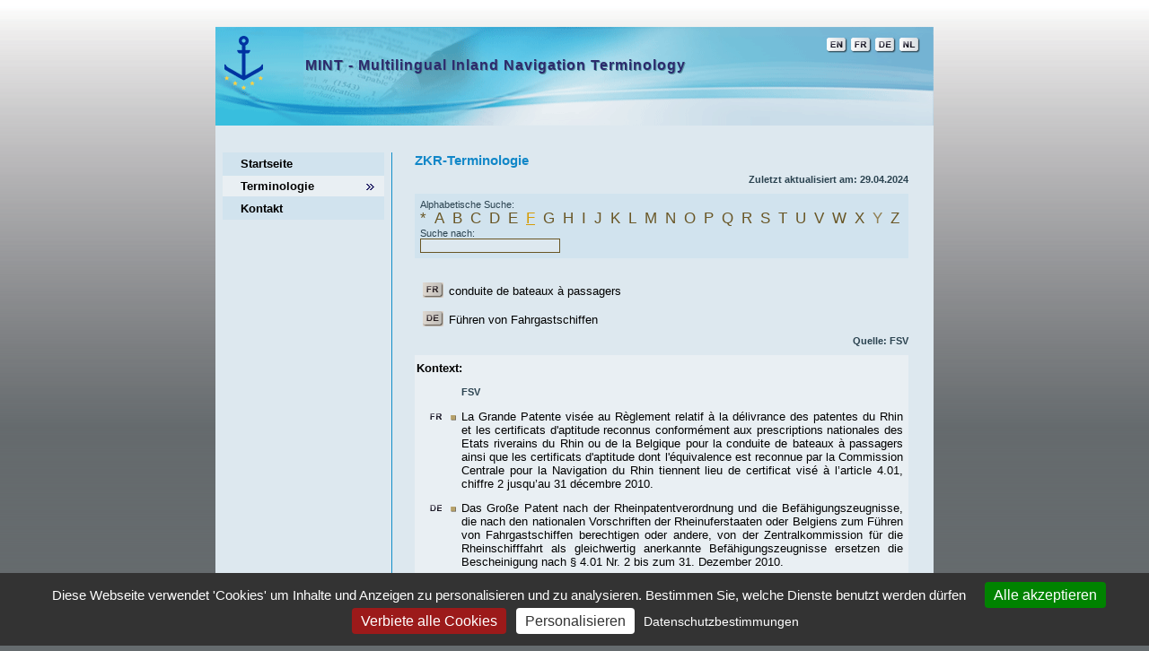

--- FILE ---
content_type: text/html; charset=UTF-8
request_url: https://mint.ccr-zkr.org/200-de-3147-F-TERM.html
body_size: 2867
content:
<!DOCTYPE html>
<html lang="de-DE">
<head>
<title>MINT - Multilingual Inland Navigation Terminology</title>
<meta charset="UTF-8" />
<meta name="description" content="" />
<meta name="keywords" content="" />
<meta name="author" content="CCNR" />
<meta name="Identifier-URL" content="http://www.ccr-zkr.org" />
<meta name="revisit-after" content="7 days" />
<meta name="robots" content="index, follow, noarchive" />
<meta name="Copyright" content="CCNR" />
<meta name="google-site-verification" content="I6Wh4Z5ynURgaajxb7Sc39L-jWozVYRY_UlhvTBl8CE" />
<link rel="stylesheet" type="text/css" href="css/styles.css" />

<!-- media="screen" <link rel="stylesheet" type="text/css" href="css/print.css" media="print" />-->

<!-- RGPD cookies -->

<script type="text/javascript"> var tarteaucitronForceLanguage = "de"; </script>

<script type="text/javascript" src="/tarteaucitron/tarteaucitron.js"></script>

<script type="text/javascript">

    tarteaucitron.init({

        "privacyUrl": "https://mint.ccr-zkr.org/800-de.html", /* Privacy policy url */

"bodyPosition": "bottom", /* or top to bring it as first element for accessibility */

		

        "hashtag": "#tarteaucitron", /* Ouvre le panel */ /* Open the panel with this hashtag */

        "cookieName": "tartaucitron", /* Nom du cookie lié à tarteaucitron.js */ /* Cookie name */



        "orientation": "bottom", /* Position du bandeau : top (haut) ou bottom (bas) */ /* Banner position (top - bottom) */

 

 		"groupServices": false, /* Group services by category */

        "showDetailsOnClick": true, /* Click to expand the description */

        "serviceDefaultState": "wait", /* Default state (true - wait - false) */

 

		"showAlertSmall": false, /* Affiche la petite box en bas à droite pour ouvrir le panel */ /* Show the small banner on bottom right */

       	"cookieslist": false, /* Affiche la liste des cookies dans le panel */ /* Show the cookie list */



		"closePopup": false, /* Show a close X on the banner */

		

		"showIcon": false, /* Show cookie icon to manage cookies */

        "iconPosition": "BottomRight", /* BottomRight, BottomLeft, TopRight and TopLeft */

       

		"adblocker": false, /* Affiche un avertissement si adblock est activé */ /* Show a Warning if an adblocker is detected */

       

		"DenyAllCta" : true, /* Show the deny all button */

		"AcceptAllCta" : true, /* Afficher le bouton "Tout accepter" même si highPrivacy est sur true */ /* Show the accept all button when highPrivacy on */

        "highPrivacy": true, /* Désactive l'auto-consentement par scrolling de la page */ /* Disable auto consent */

       

		"handleBrowserDNTRequest": false, /* Prend en compte l'option "ne pas suivre" des navigateurs */ /* If Do Not Track == 1, disallow all */



        "removeCredit": true, /* Enlever le lien Crédit dans le panel */ /* Remove credit link */

        "moreInfoLink": true, /* Afficher le lien plus d'info sur les cookies */ /* Show more info link */

    });

</script>

<!-- Matomo -->

<script type="text/javascript">

	tarteaucitron.user.matomoId = 9;

	tarteaucitron.user.matomoHost = '//stats.ccnr-cloud.org/';

	(tarteaucitron.job = tarteaucitron.job || []).push('matomo');

</script>

<!-- End Matomo Code -->

</head>

<body>

<!--      header      -->

<div id="container_header"> 

  <div id="logo">
	<a href="http://www.ccr-zkr.org"><img src="images/logo/logo.png" alt="logo" title="logo"/></a>
</div>
<h1 id="titre1">MINT - Multilingual Inland Navigation Terminology</h1>
<h1 id="titre2">MINT - Multilingual Inland Navigation Terminology</h1>
<ul id="menu_lang">
			<li><a href="200-en.html" title="English version" ><img src="images/lang/lg_en.png" alt="English version"/></a></li>
			<li><a href="200-fr.html" title="Version fran&ccedil;aise" ><img src="images/lang/lg_fr.png" alt="Version fran&ccedil;aise"/></a></li>
			<li><a href="200-de.html" title="Deutsche Version" ><img src="images/lang/lg_de.png" alt="Deutsche Version"/></a></li>
			<li><a href="200-nl.html" title="Nederlandse versie" ><img src="images/lang/lg_nl.png" alt="Nederlandse versie"/></a></li>
</ul>
</div>

<div id="container_center"> 

<!--       menu       -->

<div id="container_menu">

    	<div id="blocmenu">
	  <ul class="menu">
        <li><a class="" href="100-de.html">Startseite</a></li>
        <li><a class="on" href="200-de.html">Terminologie</a></li>
        <li><a class="" href="400-de.html">Kontakt</a></li>
      </ul>
</div>

</div>

<!--     contenu      -->

<div id="container_main">

    

<div id='content'><h3>ZKR-Terminologie</h3><h6>Zuletzt aktualisiert am: 29.04.2024</h6><div id='searchcontainer'><p>Alphabetische Suche:</p><ul><li><a href='200-de-*.html'>*</a></li><li><a href='200-de-A.html'>A</a></li><li><a href='200-de-B.html'>B</a></li><li><a href='200-de-C.html'>C</a></li><li><a href='200-de-D.html'>D</a></li><li><a href='200-de-E.html'>E</a></li><li><a class='on' href='200-de-F.html'>F</a></li><li><a href='200-de-G.html'>G</a></li><li><a href='200-de-H.html'>H</a></li><li><a href='200-de-I.html'>I</a></li><li><a href='200-de-J.html'>J</a></li><li><a href='200-de-K.html'>K</a></li><li><a href='200-de-L.html'>L</a></li><li><a href='200-de-M.html'>M</a></li><li><a href='200-de-N.html'>N</a></li><li><a href='200-de-O.html'>O</a></li><li><a href='200-de-P.html'>P</a></li><li><a href='200-de-Q.html'>Q</a></li><li><a href='200-de-R.html'>R</a></li><li><a href='200-de-S.html'>S</a></li><li><a href='200-de-T.html'>T</a></li><li><a href='200-de-U.html'>U</a></li><li><a href='200-de-V.html'>V</a></li><li><a href='200-de-W.html'>W</a></li><li><a href='200-de-X.html'>X</a></li><li class='nolink'>Y</li><li><a href='200-de-Z.html'>Z</a></li></ul><form id='searchForm' name='searchForm' method='post' action='200-de-SEARCH.html'><p>Suche nach:</p><input type='text' name='s' /></form></div><div id='bloc_termes'><table></td></tr><tr><td class='col1'><img src='images/lang/lg_fr_g.png' alt=Französischer Term/></td><td><a class='terme' href='200-fr-3147-F-TERM.html'>conduite de bateaux à passagers</a></td></tr><tr><td class='col1'><img src='images/lang/lg_de_g.png' alt=Deutscher Term/></td><td>Führen von Fahrgastschiffen</td></tr></td></tr></table></div><h6>Quelle: FSV</h6><div id='bloc_contexte'><table><tr><th colspan='2'>Kontext: </th></tr><tr><td class='col1'>&nbsp;</td><td class='source'>FSV</td></tr><tr><td class='col1'><img src='images/lang/lg_fr_b.png' /><img src='images/content/bullet.png' /></td><td class='col2'>La Grande Patente visée au Règlement relatif à la délivrance des patentes du Rhin et les certificats d&#039;aptitude reconnus conformément aux prescriptions nationales des Etats riverains du Rhin ou de la Belgique pour la conduite de bateaux à passagers ainsi que les certificats d&#039;aptitude dont l&#039;équivalence est reconnue par la Commission Centrale pour la Navigation du Rhin tiennent lieu de certificat visé à l’article 4.01, chiffre 2 jusqu’au 31 décembre 2010.</td></tr><tr><td class='col1'><img src='images/lang/lg_de_b.png' /><img src='images/content/bullet.png' /></td><td class='col2'>Das Große Patent nach der Rheinpatentverordnung und die Befähigungszeugnisse, die nach den nationalen Vorschriften der Rheinuferstaaten oder Belgiens zum Führen von Fahrgastschiffen berechtigen oder andere, von der Zentralkommission für die Rheinschifffahrt als gleichwertig anerkannte Befähigungszeugnisse ersetzen die Bescheinigung nach § 4.01 Nr. 2 bis zum 31. Dezember 2010.</td></tr></table></div></div>
</div>

</div>

<!--    Bas de page   --> 

<div id="container_footer">

	<p>
<a href="800-de.html">Impressum</a> | <a href="810-de.html">personenbezogene Daten</a> | <a href="#" onclick="tarteaucitron.userInterface.openPanel();">Cookie Manager</a> | Copyright 2010 &copy; ZKR. Alle Rechte vorbehalten. | <a href="900-de.html">Mitgliederbereich</a>
</p> 

</div>

</body>

</html>



